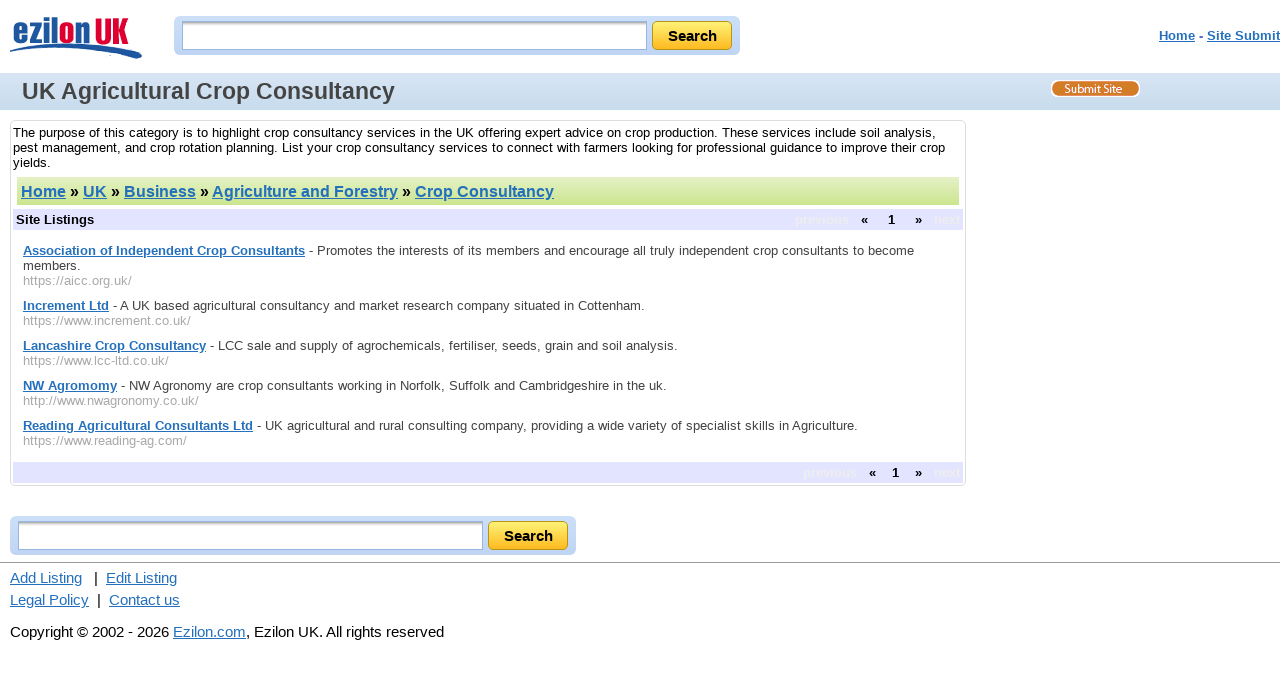

--- FILE ---
content_type: text/html; charset=ISO-8859-1
request_url: https://uk.ezilon.com/uk/business/agriculture_and_forestry/crop_consultancy/index.shtml
body_size: 2749
content:
<!DOCTYPE html PUBLIC "-//W3C//DTD XHTML 1.0 Transitional//EN" "http://www.w3.org/TR/xhtml1/DTD/xhtml1-transitional.dtd">
<html xmlns="http://www.w3.org/1999/xhtml" xml:lang="en" lang="en">
<head>
<base href="https://uk.ezilon.com/" />
<meta http-equiv="content-type" content="text/html; charset=iso-8859-1" />
<meta name="viewport" content="width=device-width, initial-scale=1">
<meta http-equiv="Content-Language" content="en" />
<title>List of UK Agricultural Crop Consultancy Services - Ezilon UK</title>
<link rel="canonical" href="https://uk.ezilon.com/uk/business/agriculture_and_forestry/crop_consultancy/index.shtml" />
<meta name="description" content="A list of crop consultancy services in the UK offering expert advice on crop production is available in this directory." />
<meta name="keywords" content="crop consultancy" />
<link rel="stylesheet" type="text/css" href="/css/categories/main.css" title="default" />
<link rel="stylesheet" type="text/css" href="/css/categories/responsive.css" title="default" />
<script type="text/javascript" src="/js/jquery-latest.min.js"></script>
<script type="text/javascript" src="/js/main.js"></script>
</head>
<body>

<div class="header">
	<div style="float: left;" class="logo-search"><a href="https://uk.ezilon.com"><img border="0" src="/images/uk.gif" alt="Ezilon UK Logo" style="padding-top: 15px;" /></a></div>
	<div id="search_form" class="top-search">
            	<div id="search-bg">
               <form method="get" action="https://find.ezilon.com/search.php">
				<input type="text" name="q" size="40" class="input2" />
				<input type="submit" class="find-btn" value="Search" >
				<input type="hidden" value="uk" name="v">
				</form>
                </div>
            </div>
            
            
	<div style="float: right;" class="right-top-menu"><p><font face="Arial" color="#5868d0" size="2"><b><a href="/">Home</a> - <a href="/cgi-bin/jump_resource.cgi?cat=1x22x124x56089">Site Submit</a>
</b></font></p></div>

&nbsp;&nbsp;&nbsp;&nbsp;&nbsp;

</div>

<div style="clear: both; padding: 3px 0 3px 10px; overflow: auto;" id="topbar">
	<h1>UK Agricultural Crop Consultancy</h1>
	<a id="site-submit" href="/cgi-bin/jump_resource.cgi?cat=1x22x124x56089"><img src="/images/site-submit.gif" alt="Submit Your Site" /></a>
</div>

<table width="100%" cellpadding="2" cellspacing="0" border="0" class="search-page-table">
<tbody>
<tr>
<td valign="top" class="border-table">

<p style="margin: 2px 0;">The purpose of this category is to highlight crop consultancy services in the UK offering expert advice on crop production. These services include soil analysis, pest management, and crop rotation planning. List your crop consultancy services to connect with farmers looking for professional guidance to improve their crop yields.</p>

	<table width="100%" cellpadding="4" cellspacing="4" border="0">
	<tr>
	<td align="left" class="greenbar-gradient">
	<font size="3" face="arial" color="black">
	<h2><a href="https://uk.ezilon.com">Home</a> &raquo; <a href="/uk/index.shtml">UK</a> &raquo; <a href="/uk/business/index.shtml">Business</a> &raquo; <a href="/uk/business/agriculture_and_forestry/index.shtml">Agriculture and Forestry</a> &raquo; <a href="/uk/business/agriculture_and_forestry/crop_consultancy/index.shtml">Crop Consultancy</a></h2><!--<span style="float: right;"><g:plusone></g:plusone></span>-->
	</font>
	</td>
	</tr>
	</table>



			<table width="100%" cellpadding="2" cellspacing="1" border="0" bgcolor="#e3e4ff">
			<tbody>
			<tr>
			<td align="left">
			<strong>Site Listings</strong>
			</td>
			<td style="font-weight: bold; text-align: right;">

<span style="color: #eeeeee;">previous</span>&nbsp;&nbsp;&nbsp;&laquo;&nbsp;&nbsp;&nbsp;
&nbsp;<span style="font-weight: bold;">1</span>&nbsp;
&nbsp;&nbsp;&nbsp;&raquo;&nbsp;&nbsp;&nbsp;<span style="color: #eeeeee;">next</span>

			</td>
			</tr>
			</tbody>
			</table>


		<ul class="listing">


		<li><a href="https://aicc.org.uk/" class="title">Association of Independent Crop Consultants</a> - Promotes the interests of its members and encourage all truly independent crop consultants to become members.


		<br /><span class="url">https://aicc.org.uk/</span>


		<br />

</li>


		<li><a href="https://www.increment.co.uk/" class="title">Increment Ltd</a> - A UK based agricultural consultancy and market research company situated in Cottenham.


		<br /><span class="url">https://www.increment.co.uk/</span>


		<br />

</li>


		<li><a href="https://www.lcc-ltd.co.uk/" class="title">Lancashire Crop Consultancy</a> - LCC sale and supply of agrochemicals, fertiliser, seeds, grain and soil analysis.


		<br /><span class="url">https://www.lcc-ltd.co.uk/</span>


		<br />

</li>


		<li><a href="http://www.nwagronomy.co.uk/" class="title">NW Agromomy</a> - NW Agronomy are crop consultants working in Norfolk, Suffolk and Cambridgeshire in the uk.


		<br /><span class="url">http://www.nwagronomy.co.uk/</span>


		<br />

</li>


		<li><a href="https://www.reading-ag.com/" class="title">Reading Agricultural Consultants Ltd</a> - UK agricultural and rural consulting company, providing a wide variety of specialist skills in Agriculture.


		<br /><span class="url">https://www.reading-ag.com/</span>


		<br />

</li>


		</ul>


			<table width="100%" cellpadding="2" cellspacing="1" border="0" bgcolor="#e3e4ff">
			<tbody>
			<tr>
			<td align="left">
			<strong></strong>
			</td>
			<td style="font-weight: bold; text-align: right;">
<span style="color: #eeeeee;">previous</span>&nbsp;&nbsp;&nbsp;&laquo;&nbsp;&nbsp;&nbsp;&nbsp;<span style="font-weight: bold;">1</span>&nbsp;&nbsp;&nbsp;&nbsp;&raquo;&nbsp;&nbsp;&nbsp;<span style="color: #eeeeee;">next</span>
			</td>
			</tr>
			</tbody>
			</table>


</td>
<td width="300" valign="top" align="center" class="right-add-table">



</td>
</tr>
</tbody>
</table>

<div style="width: 100%; text-align: center;">
<!-- BOTTOM BANNER -->
</div>

<div id="search_form-bottom">
            	<div id="search-bg">
              <form action="https://find.ezilon.com/search.php" method="get">
				 <input type="text" name="q" size="60" class="input2" />
				<input type="submit" class="find-btn" value="Search" >
				<input type="hidden" value="uk" name="v">
				</form>
                </div>
            </div>
            
            

<hr style="COLOR: rgb(192,204,232)" width="100%" size="1" />

<div style="width: 100%;" class="bottom-copyright">
            <div>
	<a href="/cgi-bin/jump_resource.cgi?cat=1x22x124x56089">Add Listing</a>
&nbsp;&nbsp;|&nbsp;&nbsp;<a href="/cgi-bin/jump_resource_edit.cgi?cat=1x22x124x56089">Edit Listing</a>

	</div>
	<div style="margin-top: 5px;">
	<a href="https://www.ezilon.com/legalpolicy.html">Legal Policy</a>&nbsp;&nbsp;|&nbsp;&nbsp;<a href="https://www.ezilon.com/contactus.php">Contact us</a>
	</div>
            <p>Copyright &copy; 2002 - 2026 <a href="https://www.ezilon.com">Ezilon.com</a>, Ezilon UK. All rights reserved</p>
</div>

<script type="text/javascript">
  var _gaq = _gaq || [];
  _gaq.push(['_setAccount', 'UA-24816620-1']);
  _gaq.push(['_setDomainName', '.ezilon.com']);
  _gaq.push(['_trackPageview']);

  (function() {
    var ga = document.createElement('script'); ga.type = 'text/javascript'; ga.async = true;
    ga.src = ('https:' == document.location.protocol ? 'https://ssl' : 'http://www') + '.google-analytics.com/ga.js';
    var s = document.getElementsByTagName('script')[0]; s.parentNode.insertBefore(ga, s);
  })();
</script>

<script defer src="https://static.cloudflareinsights.com/beacon.min.js/vcd15cbe7772f49c399c6a5babf22c1241717689176015" integrity="sha512-ZpsOmlRQV6y907TI0dKBHq9Md29nnaEIPlkf84rnaERnq6zvWvPUqr2ft8M1aS28oN72PdrCzSjY4U6VaAw1EQ==" data-cf-beacon='{"version":"2024.11.0","token":"b64b5767785e449a8ba604bf6a04028a","server_timing":{"name":{"cfCacheStatus":true,"cfEdge":true,"cfExtPri":true,"cfL4":true,"cfOrigin":true,"cfSpeedBrain":true},"location_startswith":null}}' crossorigin="anonymous"></script>
<script>(function(){function c(){var b=a.contentDocument||a.contentWindow.document;if(b){var d=b.createElement('script');d.innerHTML="window.__CF$cv$params={r:'9c01fa2a08ff5552',t:'MTc2ODc4MDA0Mw=='};var a=document.createElement('script');a.src='/cdn-cgi/challenge-platform/scripts/jsd/main.js';document.getElementsByTagName('head')[0].appendChild(a);";b.getElementsByTagName('head')[0].appendChild(d)}}if(document.body){var a=document.createElement('iframe');a.height=1;a.width=1;a.style.position='absolute';a.style.top=0;a.style.left=0;a.style.border='none';a.style.visibility='hidden';document.body.appendChild(a);if('loading'!==document.readyState)c();else if(window.addEventListener)document.addEventListener('DOMContentLoaded',c);else{var e=document.onreadystatechange||function(){};document.onreadystatechange=function(b){e(b);'loading'!==document.readyState&&(document.onreadystatechange=e,c())}}}})();</script></body>
</html>

--- FILE ---
content_type: text/css
request_url: https://uk.ezilon.com/css/categories/responsive.css
body_size: 1541
content:
@charset "utf-8";
/* CSS Document */
body{ margin:0;}
a{ border:none; outline:none; color:#2470bd !important;}
a:visited{ color:#f00;}
#search_form{ float:left;}
#search_form-bottom{ width:100%;}
a{ border:none; outline:none;}
.greenbar-gradient{
	border-top:solid 1px #FFF;
background: #e5f2c6; /* Old browsers */
background: -moz-linear-gradient(top,  #e5f2c6 0%, #cbe58e 100%); /* FF3.6+ */
background: -webkit-gradient(linear, left top, left bottom, color-stop(0%,#e5f2c6), color-stop(100%,#cbe58e)); /* Chrome,Safari4+ */
background: -webkit-linear-gradient(top,  #e5f2c6 0%,#cbe58e 100%); /* Chrome10+,Safari5.1+ */
background: -o-linear-gradient(top,  #e5f2c6 0%,#cbe58e 100%); /* Opera 11.10+ */
background: -ms-linear-gradient(top,  #e5f2c6 0%,#cbe58e 100%); /* IE10+ */
background: linear-gradient(to bottom,  #e5f2c6 0%,#cbe58e 100%); /* W3C */
filter: progid:DXImageTransform.Microsoft.gradient( startColorstr='#e5f2c6', endColorstr='#cbe58e',GradientType=0 ); /* IE6-9 */
}

.greenbar-gradient font h2 a{ color:#444; /*text-decoration:none;*/}
#search_form-bottom #search-bg{ max-width:550px; margin:auto; margin-top:20px; min-height:29px;}

#topbar{ background:none; color:#444;
background: #d9e5f4; /* Old browsers */
background: -moz-linear-gradient(top,  #d9e5f4 0%, #c7dced 100%); /* FF3.6+ */
background: -webkit-gradient(linear, left top, left bottom, color-stop(0%,#d9e5f4), color-stop(100%,#c7dced)); /* Chrome,Safari4+ */
background: -webkit-linear-gradient(top,  #d9e5f4 0%,#c7dced 100%); /* Chrome10+,Safari5.1+ */
background: -o-linear-gradient(top,  #d9e5f4 0%,#c7dced 100%); /* Opera 11.10+ */
background: -ms-linear-gradient(top,  #d9e5f4 0%,#c7dced 100%); /* IE10+ */
background: linear-gradient(to bottom,  #d9e5f4 0%,#c7dced 100%); /* W3C */
filter: progid:DXImageTransform.Microsoft.gradient( startColorstr='#d9e5f4', endColorstr='#c7dced',GradientType=0 ); /* IE6-9 */
}
#topbar h1{ color:#444; padding-left:10px;}

#search-bg{ display:inline-block; padding:5px 8px;
background: #cde0f9; border-radius:6px;
background: -moz-linear-gradient(top, #cde0f9 0%, #bfd5f3 100%);
background: -webkit-gradient(linear, left top, left bottom, color-stop(0%,#cde0f9), color-stop(100%,#bfd5f3));
background: -webkit-linear-gradient(top, #cde0f9 0%,#bfd5f3 100%);
background: -o-linear-gradient(top, #cde0f9 0%,#bfd5f3 100%);
background: -ms-linear-gradient(top, #cde0f9 0%,#bfd5f3 100%);
background: linear-gradient(to bottom, #cde0f9 0%,#bfd5f3 100%);
filter: progid:DXImageTransform.Microsoft.gradient( startColorstr='#cde0f9', endColorstr='#bfd5f3',GradientType=0 );
}

#search-bg input[type="text"] {
	background: url(/images/search-inputbg.gif) repeat-x #fff;
	height: 27px !important; width:460px;
	font-weight: bold;
	font: normal 14pt Arial, Helvetica, sans-serif;
	color: #000;
	text-decoration: none;
	border: 1px solid #98b7e0;
	padding: 0 0 0 3px; font-size:14px;
}

.find-btn{ border:solid 1px #ba9515; border-radius:5px; width:80px; height:29px; margin-left:5px; cursor:pointer;
font-weight:bold; color:#000; font-size:14px; float:right; text-decoration:none; text-align:center; padding:4px 0;
font-family:Arial, Helvetica, sans-serif; font-size:15px;
background: #fef378;
background: -moz-linear-gradient(top,  #fef378 0%, #ffba20 100%);
background: -webkit-gradient(linear, left top, left bottom, color-stop(0%,#fef378), color-stop(100%,#ffba20));
background: -webkit-linear-gradient(top,  #fef378 0%,#ffba20 100%);
background: -o-linear-gradient(top,  #fef378 0%,#ffba20 100%);
background: -ms-linear-gradient(top,  #fef378 0%,#ffba20 100%);
background: linear-gradient(to bottom,  #fef378 0%,#ffba20 100%);
filter: progid:DXImageTransform.Microsoft.gradient( startColorstr='#fef378', endColorstr='#ffba20',GradientType=0 );
}
.blue_bar.greenbar-gradient div{ color:#86945d !important;}
#masthead #topbar #world_regions{ margin-top:3px;}

.search-page-table ul.listing{ padding-left:10px;}
.search-page-table ul.listing li{ color:#444;}
/*.search-page-table ul.listing li span{ color:#0aa10a;}*/
.search-page-table ul.listing li span{ color:#aaa;}
#site-submit{ margin-top:4px;}
.logo-search{ margin-left:10px; margin-bottom:10px;}
.top-search{ margin-top:16px; margin-left:20px;}
.right-top-menu{ margin-top:15px;}
.search-page-table{ padding:10px;}
.border-table{ border:solid 1px #ddd; border-radius:5px;}
#search_form-bottom{ width:100%; padding:0 10px; box-sizing:border-box;}
.bottom-copyright{ width:100%; padding:0 10px; box-sizing:border-box; font-size: 15px}
@media(max-width:979px){
#container_main #main #main_top #web_directory_links ul li{ width:100%; box-sizing:border-box;}
#search-bg{ width:100%; box-sizing:border-box;}
#search-bg input[type="text"]{ width:80%; float:left;}
#search-bg .find-btn{ width:16%;}
#search_form-bottom #search-bg{ min-height:39px;}
.top-search{ width:50%;}

}

@media(max-width:767px){
	#container_main{ box-sizing:border-box; width:100%;}
	#container_main #main #main_top{ width:100%; margin:0; padding:0;}
	#container_main #right{ float:left; margin-left:0; margin-top:10px;}
	body{ min-width:inherit;}
	.search-page-table tr > td{ width:100% !important; float:left; box-sizing:border-box;}
	.search-page-table tr > .right-add-table table{ float:left;}
	#site-submit{ margin-right:10px;}
	#topbar h1{ padding-left:0;}
	.header{ position:relative;}
	.right-top-menu{ position:absolute; top:10px; right:10px; margin-top:0;}
	.header #search_form{ width:100%; clear:both; margin-left:0; margin-top:0; margin-bottom:10px;}
	.search-page-table .pagination-list tr td{ width:auto !important;}
	.search-page-table .pagination-list tr td:last-child{ float:right !important;}
	#search_form-bottom  #top-search{ width:100% !important; max-width:inherit;}
#search_form-bottom #search-bg{ width:100%; max-width:inherit;}
.logo-search{ margin-left:0;}
.right-top-menu{ right:0;}
.top-listing-table{ width:100% !important;}
.top-listing-table tr td{ width:50% !important;}
	}
@media(max-width:567px){
	#masthead{ height:auto;}
	#masthead #tabs{ height:auto; clear:both; float:left; margin-top:0; margin-left:5px;}
}
@media(max-width:479px){
	#search-bg input[type="text"]{ width:72%;}
	#search-bg .find-btn{ width:22%;}
	#masthead #topbar{ height:auto; padding-bottom:10px;}
	#topbar #title{ position:static !important;}
	#masthead #topbar #world_regions{ position:static; margin-left:10px; margin-top:6px;}
	#container_footer{ box-sizing:border-box;}
	.greenbar-gradient h2{ font-size:12px;}
	.top-listing-table tr td{ width:100% !important;}
	.top-listing-table{ padding:10px 0;}
	.top-listing-table tr td ul{ margin-top:0 !important; margin-bottom:0; padding-left:15px;}
	.logo-search a img{ width:150px;}
}
@media(max-width:319px){
	.search-page-table ul.listing li:nth-child(odd), .search-page-table ul.listing li:nth-child(even){
		box-sizing:border-box; padding:0;
		}
	#search-bg input[type="text"]{ width:60%;}
	#search-bg .find-btn{ width:30%; font-size:12px !important;}
	#masthead #tabs .tab1, #masthead #tabs .tab2, #masthead #tabs .tab3{ width:72px; background-size:100% 30px; padding-top:6px; font-size:11px; line-height:10px; padding-bottom:5px;}
}

@media(max-width:240px){
	.logo-search a img{ width:100px;}
	.right-top-menu p{ padding:0; margin-top:0;}
	.right-top-menu p a{ font-size:10px;}
	}

.category_list li {
  margin-bottom: 8px;
}